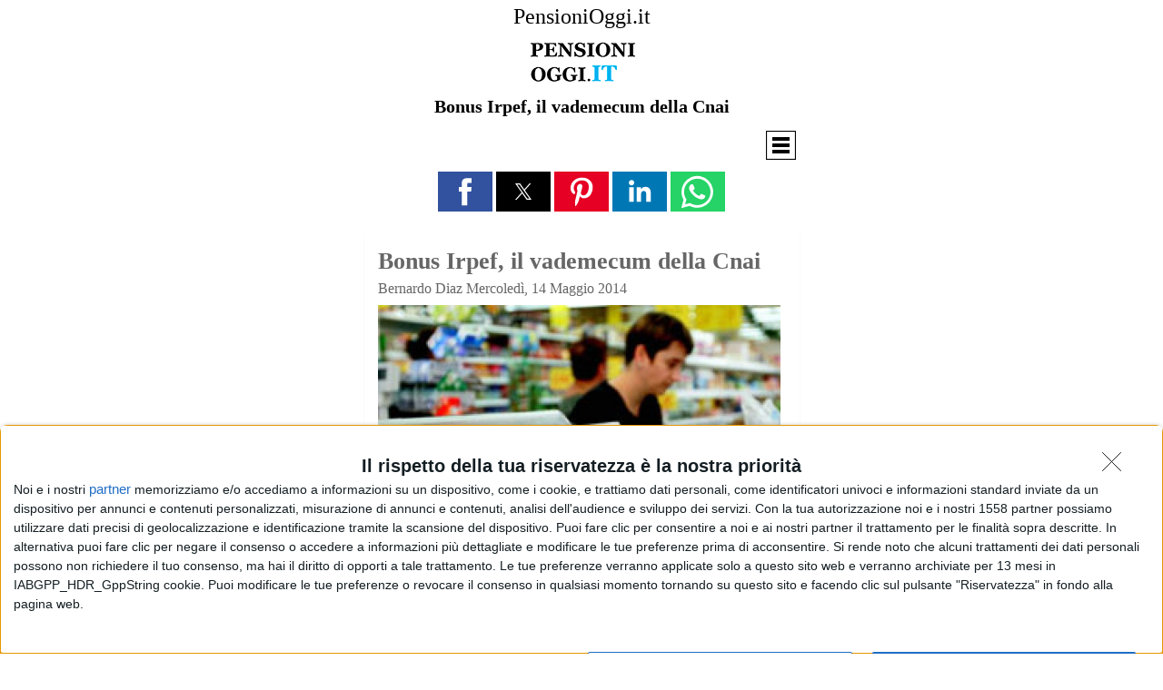

--- FILE ---
content_type: text/html;charset=UTF-8
request_url: https://www.pensionioggi.it/notizie/fisco/bonus-irpef-il-vademecum-della-cnai/amp
body_size: 9461
content:
<!doctype html>
<html ⚡>
<head>
<meta charset="utf-8" />
<title>Bonus Irpef, il vademecum della Cnai</title>
<link rel="canonical" href="https://www.pensionioggi.it/notizie/fisco/bonus-irpef-il-vademecum-della-cnai" />
<link rel="icon" type="image/ico" sizes="16x16" href="https://www.pensionioggi.it/images/favicon.ico" />
<meta name="viewport" content="width=device-width,minimum-scale=1,initial-scale=1" />
<meta itemprop="name" content="Bonus Irpef, il vademecum della Cnai">
<meta itemprop="description" content="Bonus Irpef, il vademecum della Cnai Bernardo Diaz Mercoledì, 14 Maggio 2014 Dal 25 maggio arriverà il tanto atteso bonus di 80 euro per i lavoratori dipendenti sino ad un reddito complessivo di 26mila euro. Il DL 66/2014 ha previsto un bonus annuo di 640 euro, da erogare successivamente alla...">
<meta itemprop="image" content="https://www.pensionioggi.it/images/jamp/page/de597a3b89d1b5b139781e36387f924f_M.jpg">
<meta property="og:image" content="https://www.pensionioggi.it/images/jamp/page/de597a3b89d1b5b139781e36387f924f_M.jpg"/>
<meta property="og:image:width" content="1200"/>
<meta property="og:image:height" content="1200"/>
<meta property="og:title" content="Bonus Irpef, il vademecum della Cnai"/>
<meta property="og:description" content="Bonus Irpef, il vademecum della Cnai Bernardo Diaz Mercoledì, 14 Maggio 2014 Dal 25 maggio arriverà il tanto atteso bonus di 80 euro per i lavoratori dipendenti sino ad un reddito complessivo di 26mila euro. Il DL 66/2014 ha previsto un bonus annuo di 640 euro, da erogare successivamente alla..."/>
<meta property="og:url" content="https://www.pensionioggi.it/notizie/fisco/bonus-irpef-il-vademecum-della-cnai"/>
<meta property="og:type" content="article"/>
<meta property="og:site_name" content="PensioniOggi.it"/>
<script type="application/ld+json">{"@context":"http:\/\/schema.org","@type":"NewsArticle","mainEntityOfPage":"https://www.pensionioggi.it/notizie/fisco/bonus-irpef-il-vademecum-della-cnai","headline":"Bonus Irpef, il vademecum della Cnai","datePublished":"2026-01-27T23:27:12Z","dateModified":"2026-01-27T23:27:12Z","author":{"@type":"Organization", "name":"Redazione"},"publisher":{"@type": "Organization", "name": "PensioniOggi.it", "logo": {"@type": "ImageObject", "url": "https://www.pensionioggi.it/images/logo-author-pagine-amp-600x60.jpg","width": 600,"height": 60}},"description": "Bonus Irpef, il vademecum della Cnai Bernardo Diaz Mercoledì, 14 Maggio 2014 Dal 25 maggio arriverà il tanto atteso bonus di 80 euro per i lavoratori dipendenti sino ad un reddito complessivo di 26mila euro. Il DL 66/2014 ha previsto un bonus annuo di 640 euro, da erogare successivamente alla...","image":{"@type":"ImageObject","url":"https://www.pensionioggi.it/images/jamp/page/de597a3b89d1b5b139781e36387f924f_M.jpg","width":1200, "height":1200}}</script>		<style amp-boilerplate>body{-webkit-animation:-amp-start 8s steps(1,end) 0s 1 normal both;-moz-animation:-amp-start 8s steps(1,end) 0s 1 normal both;-ms-animation:-amp-start 8s steps(1,end) 0s 1 normal both;animation:-amp-start 8s steps(1,end) 0s 1 normal both}@-webkit-keyframes -amp-start{from{visibility:hidden}to{visibility:visible}}@-moz-keyframes -amp-start{from{visibility:hidden}to{visibility:visible}}@-ms-keyframes -amp-start{from{visibility:hidden}to{visibility:visible}}@-o-keyframes -amp-start{from{visibility:hidden}to{visibility:visible}}@keyframes -amp-start{from{visibility:hidden}to{visibility:visible}}</style><noscript><style amp-boilerplate>body{-webkit-animation:none;-moz-animation:none;-ms-animation:none;animation:none}</style></noscript>
		<style amp-custom>
			body {
				font-family: calibri;
				font-size: 16px;
				color: #666666;
				width: 100%;
				margin:0 auto;
				background: #ffffff;
			}
						a {
				color: #666666; 
				text-decoration: none;
			}
			a:hover { 
				color: #666666; 
				text-decoration: none;
			}
			body #sidebar {
				width: 320px;
				background: #ffffff;
				color: #333333;
			}
			body #sidebar-trigger {
				position: absolute;
			    top: 6px;
			}
			body #sidebar-trigger.trigger-right {
				top: 2px;
				transform: rotate(180deg);
				right: 0;
			}
			body #sidebar-close {
				float: right;
				top: 8px;
			}
			body #sidebar-close.trigger-right {
				float:left;
				transform: rotate(180deg);
			}
			body #sidebar div.topheader {
				font-size: 24px;
				background: #ffffff;
				color: #333333;
			    height: 48px;
				text-align: center;
			    line-height: 2em;
			}
			body #sidebar hr {
				margin: 0;
			}
			body #sidebar section {
				padding: 0 10px;
			}
			body > header.container {
				max-width: 479px;
			    margin: 0 auto;
    			padding: 0;
			}
			body > header #header{
				text-align: center; 
			    padding: 5px 15px 15px 15px;
				background: #ffffff;
				color: #000000;
			}
			body > header #header h1{
				text-align: center;
				font-size: 20px;
				font-weight: bold;
				line-height: 1;
				margin: 5px 0 0 0;
			}
			body > header #header h1 a{
				color: #000000; 	
			}
		    body > header #header a{
				color: #000000; 	
			}
			body #header div.amp_title_header_sitename {
				margin-bottom: 5px;
				font-size: 24px;
			}
			body #header a.amp_page_title {
				font-size: 20px;
			}
			body #header div.amp_sitelogo {
				margin: 3px 0 5px 0;
			}
			body header div.header_module_title, body footer div.footer_module_title {
				background-color: #EAEAEA;
    			border: 1px solid #dfdfdf;
				font-size: 22px;
				padding: 16px;
				line-height: 32px;
				margin-top: 5px;
			}
			body header	div.header_module_content, body footer div.footer_module_content {
				background: #fafafa;
				color: #333;
				padding: 16px;
		    }
			body header	div.header_module_content p, body header div.header_module_content h3 {
				margin-top: 0;
			}
						body #ampcarousel div.amp-carousel-button.amp-carousel-button-prev,
			body #ampcarousel div.amp-carousel-button.amp-carousel-button-next {
				pointer-events: all;
				visibility: visible;			}
						body #ampcarousel div.amp-carousel-button.amp-carousel-button-prev,
			body #ampcarousel div.amp-carousel-button.amp-carousel-button-next {
				opacity: 0.5;
			}
			body header #ampcarousel {
				margin-top: 10px;	
			}
			body amp-accordion.menu-accordion > section > h4 {
				font-size: 24px;
				background: #ffffff url(https://www.pensionioggi.it/plugins/system/jamp/core/images/mobile_menu_black.png) no-repeat;
			    background-position: right 4px top 2px;
				color: #333333;
				height: 36px;
    			line-height: 1.5em;
			    padding: 1px 4px 0 4px;
			    border: none;
				outline:none;
			}
			body amp-accordion.menu-accordion > section {
				font-size: 20px;
			}
			body amp-accordion.menu-accordion > section {
				text-align: center;
			}
			body amp-accordion.menu-accordion > section > h4 + ul,
			body amp-accordion.menu-accordion > section ul {
				list-style-type: none;
			    padding-left: 0;
			    margin-left: 0;
			    text-align: center;
			}
			body amp-accordion.menu-accordion > section > h4 + ul li,
			body amp-accordion.menu-accordion > section ul li {
				padding: 4px;
			}
						
			
			body amp-accordion.menu-accordion > section > header {
				padding-right: 0;
			}
						
						
			
			body amp-accordion.menu-accordion > section > header > a {
				display: inline-block;
			}
			
							
			body > section {
				margin: 0 auto;
				padding: 0;
				min-height: 400px;
				max-width: 479px;
			}
			body > section article.post{
				-moz-border-radius: 2px;
				-webkit-border-radius: 2px;
				border-radius: 2px;
				-moz-box-shadow: 0 2px 3px rgba(0,0,0,.05);
				-webkit-box-shadow: 0 2px 3px rgba(0,0,0,.05);
				box-shadow: 0 2px 3px rgba(0,0,0,.05);
				padding: 15px;
				background: #ffffff;
				color: #666666;
				margin: 0px;
			}
			body > section article.post h1, 
			body > section article.post h1 a{
				line-height: 34px;
				font-size: 32px;
				margin: 5px 0 5px 0px;
							}
			body > section article.post h2, 
			body > section article.post h2 a{
				line-height: 26px;
				font-size: 26px;
				margin: 5px 0 5px 0px;
							}
			body > section article.post h3, 
			body > section article.post h3 a{
				line-height: 22px;
				font-size: 20px;
				margin: 10px 0 10px 0px;
							}
			body > section article.post dl.article-info dt {
				display: none;
			}
			body > section article.post dl.article-info dd {
				margin-left: 0;
			}
			body > section article.post p{
				margin-top: 5px;
				font-size: 15px;
				line-height: 20px;
				margin-bottom: 15px;
				text-align: justify;
			}
			body > section article.post ul.amp-meta {
				padding: 5px 0 0 0;
				margin: 0 0 5px 0;
			}
			body > section article.post div.amp-meta div.amp-byline {
				list-style: none;
				display: inline-block;
				margin: 0;
				line-height: 24px;
				overflow: hidden;
				text-overflow: ellipsis;
				max-width: 100%;
			}
			body > section article.post ul.amp-meta li.amp-byline {
				text-transform: capitalize;	
			}
			body > section article.post .amp-byline amp-img:not([layout=fill]) {
				border: 0;
				position: relative;
				top: 6px;
				margin-right: 6px;
			}
			.clearfix{
				clear: both;
			}
			body > section article.post ul.pagenav { 
				width: 100%;
				padding-top: 10px;
				border-top: 1px dotted #EAEAEA;
				margin-bottom: 12px;
				list-style: none;
				padding-left: 0;
				margin-left: 0;
			}
			body > section article.post ul.pagenav li.next {
				float: right;
				width:50%;
				text-align: right;
				height: 30px;
			}
			body > section article.post ul.pagenav li.previous {
				float: left;
				width:50%;
				text-align: left;
				height: 30px;
			}
			body > section article.post ul.pagenav li.next a, 
			body > section article.post ul.pagenav li.previous a {
				margin-bottom: 12px;
				background: #fefefe;
				color: #333;
				-moz-border-radius: 2px;
				-webkit-border-radius: 2px;
				border-radius: 2px;
				-moz-box-shadow: 0 2px 3px rgba(0,0,0,.05);
				-webkit-box-shadow: 0 2px 3px rgba(0,0,0,.05);
				box-shadow: 0 2px 3px rgba(0,0,0,.05);
			    padding: 5px;
    			border: 1px solid #CCC;
			}
			body > section article.post ul.pagenav li.previous a:before {
			    content: "<";
			}
			body > section article.post ul.pagenav li.next a:after {
			    content: ">";
			}
			body > footer.container {
				max-width: 479px;
			    margin: 0 auto;
    			padding: 0;
			}
			body > footer > #footer{
				font-size: 13px;
				text-align: center;
				padding: 15px 0;
				background: #eaeaea;
				color: #333333;
				margin-top: 4px;
			}
			body > footer > #footer p{
				margin: 0;
				color: #333333;
			}
			body > footer > #footer a{
				color: #333333;
			}
			body > footer > #footer a:hover {
				text-decoration: underline;
			}
			body > footer > amp-accordion.menu-accordion {
				margin-bottom: 10px;
			}
			body > footer > #footer a.mainsite-link {
			    padding: 5px;
    			display: block;
    			font-size: 18px;
			}
			body > footer #footer_main_version,
			body > footer #footer_main_version + *{
				text-transform: capitalize;			
			}
			single_img img{
				width: 100%;
				height: 100%
			}
			#title h2{
				margin: 20px 0px 18px 0px;
				text-align: center;
			}
			.postmeta{
				font-size: 12px; 
				padding-bottom: 10px;
				border-bottom: 1px solid #DADADA;
			}
			.postmeta p{
				margin: 0;
			}
			.postmeta span{
				float: right;
			}
			.single_img{
				text-align: center;
			}
			amp-img, 
			img, 
			object, 
			video {
				max-width: 100%;
				height: auto;
			}
			h2.screen-reader-text{ 
				display:none;
			}
			.sitelogo{
				max-width:250px;
				max-height:150px;
			}
			*.pull-left,div.pull-left,*.pull-right,div.pull-right {
				float: none;	
			}
			amp-user-notification {
		      padding: 8px;
		      background: #ff9800;
		      color: #333333;
		    }
			body > header > #socialshare { 
				text-align:center;
				margin-top: 10px;
			}
			body > footer > #socialshare { 
				text-align:center;
			}
			body > footer #footer-hr { 				width: 40%;	
			}
						.evobrid-container{
		position:fixed;
		bottom:0;
		right:0;
		height:155px;
		width:256px;
		z-index: 1;
	}

	.evobrid-container .evobrid-iframe-container .video{
		position:absolute;
		margin-bottom: 0px;
		bottom:0;
		height:155px;
		left:0;
		right:0
	}
.evobrid-container .evobrid-iframe-container amp-iframe {
    background-color: transparent;
}
.amp-video-docked-shadow {  display:none; }

	.evo-articolo-spons-favicon {
		height: 30px;
	}

	.evo-articolo-spons-logo {
		border-bottom: 1px solid #eee;
		padding-bottom: 2px;
		margin-bottom: 24px;

		max-width: 600px;
		margin: 50px auto 0 auto;
		display: flex;
	}

	.evo-articolo-spons-logo{
		border: nonefan;
		margin-top: 24px;
	}
	.evo-articolo-spons-logo > div {
		flex: 1;
		border-bottom: 2px solid #ddd;
		margin-right: 16px;
		height: 16px;
	}			body .label, body .badge {
			    display: inline-block;
			    padding: 2px 4px;
			    font-size: 10.998px;
			    font-weight: bold;
			    line-height: 14px;
			    color: #fff;
			    vertical-align: baseline;
			    white-space: nowrap;
			    text-shadow: 0 -1px 0 rgba(0,0,0,0.25);
			    background-color: #999;
			    border-radius: 3px;
			}
			body .label-info[href], body .badge-info[href] {
			    background-color: #2d6987;
			}
			body ul.inline, body ol.inline {
				margin-left: 0;
   				list-style: none;
			}
			body *[class*=pagination] li {
				list-style-type: none;
				padding-left: 0;	
			}
			body *.pagination ul > li > a, body *.pagination ul > li > span {
				float: left;
			    padding: 4px 12px;
			    line-height: 18px;
			    text-decoration: none;
			    background-color: #fff;
			    border: 1px solid #ddd;
			    color: #005e8d;
			}
			body *.pagination ul > li *[class^="icon-"], body *.pagination ul > li *[class*=" icon-"] {
			    display: inline-block;
			    width: 14px;
			    height: 14px;
			    margin-right: .25em;
			    line-height: 14px;
			}	
			body *.pagination ul > li > a:hover,
			body *.pagination ul > li > a:focus,
			body *.pagination ul > .active > 
			body *.pagination ul > .active > span {
				background-color: #f5f5f5;
			}
			body *.pagination ul > .active > a, body *.pagination ul > .active > span {
			    color: #999;
				cursor: default;
			}
			body *.pagination ul .icon-first:before {
			    content: "<<";
			}
			body *.pagination ul .icon-previous:before, .icon-backward:before {
			    content: "<";
			}
			body *.pagination ul .icon-next:before, .icon-forward:before {
			    content: ">";
			}
			body *.pagination ul .icon-last:before {
			    content: ">>";
			}
			body .uk-pagination-previous {float: left}
			body .uk-pagination-next {float:right}
			body ul.uk-pagination li {
			    border: 1px solid #CCC;
			    border-radius: 5px;
			    padding: 2px 4px;
			}
			body amp-lightbox {
	       		background: #ffffffff;
				color: #000000;
			    padding: 5px;
			    border: 15px solid #9a9a9a;
			    border-radius: 20px;
		    }
			body amp-lightbox button.amp-lightbox-closer {
				position: fixed;
				top: 0;
				right: 0;
			    background: #0a0a0a;
			    border: 2px solid #9a9a9a;
			    border-radius: 15px;
			    color: #fff;
			    font-size: 20px;
			    width: 30px;
			    height: 30px;
				padding: 0;
			}
			body button.amp-lightbox-opener {
			    text-transform: capitalize;
			    border-radius: .2rem;
			    color: #fff;
			    background-color: #6c757d;
			    border-color: #6c757d;
			    display: inline-block;
			    font-weight: 400;
			    text-align: center;
			    vertical-align: middle;
			    -webkit-user-select: none;
			    -moz-user-select: none;
			    -ms-user-select: none;
			    user-select: none;
			    border: 1px solid transparent;
			    padding: .375rem .75rem;
			    font-size: 1rem;
			    line-height: 1.5;
			    transition: color .15s ease-in-out,background-color .15s ease-in-out,border-color .15s ease-in-out,box-shadow .15s ease-in-out;
			}
			body amp-lightbox > div {
				overflow: auto;	
			}
									</style>
		<script async custom-element="amp-sidebar" src="https://cdn.ampproject.org/v0/amp-sidebar-0.1.js"></script><script async custom-element="amp-accordion" src="https://cdn.ampproject.org/v0/amp-accordion-0.1.js"></script><script async custom-element="amp-social-share" src="https://cdn.ampproject.org/v0/amp-social-share-0.1.js"></script><script async custom-element="amp-ad" src="https://cdn.ampproject.org/v0/amp-ad-0.1.js"></script><script async src="https://cdn.ampproject.org/v0.js"></script><!-- START EXTRA -->
<meta name="amp-consent-blocking" content="amp-ad">
<script async custom-element="amp-consent" src="https://cdn.ampproject.org/v0/amp-consent-0.1.js"></script>
<script async custom-element="amp-analytics" src="https://cdn.ampproject.org/v0/amp-analytics-0.1.js"></script>
<script async custom-element="amp-sticky-ad" src="https://cdn.ampproject.org/v0/amp-sticky-ad-1.0.js"></script>
<script async custom-element="amp-iframe" src="https://cdn.ampproject.org/v0/amp-iframe-latest.js"></script>
<script async custom-element="amp-video-iframe" src="https://cdn.ampproject.org/v0/amp-video-iframe-0.1.js"></script>
<script async custom-element="amp-video-docking" src="https://cdn.ampproject.org/v0/amp-video-docking-0.1.js"></script>
<script async custom-element="amp-next-page" src="https://cdn.ampproject.org/v0/amp-next-page-1.0.js"></script></head>
<body>
<amp-analytics type="gtag" data-credentials="include">
	<script type="application/json">
	{
	  "vars" : {
		"gtag_id": "G-RX1NVQK07J",
		"config" : {
		  "G-RX1NVQK07J": {
			"groups": "default"
		  }
		}
	  },
	  "triggers":{
	    "trackPageview": {
	      "extraUrlParams": { "comscorekw": "amp" }
	    }
	  },
	  "extraUrlParams": { "comscorekw": "amp" }
	}
	</script>
</amp-analytics>

<amp-sidebar side="right" id='sidebar' layout="nodisplay" next-page-hide>
      <amp-img id="sidebar-close" class='close trigger-right' src="https://www.pensionioggi.it/plugins/system/jamp/core/images/sidebar_close_black.png" width="32" height="32" alt="Close" on="tap:sidebar.close" role="button" tabindex="0"></amp-img>
      <div class="topheader">
      	      	Strumenti      	      </div>
      <hr/>
      <section>
      	<ul class="nav menu link2"> <li class="item-1099"><a href="/strumenti/calcola-quando-si-va-in-pensione/amp" > Calcola la Data di Pensionamento</a></li><li class="item-1101"><a href="/strumenti/calcola-importo-pensione-ago/amp" > Calcola l'Importo della Pensione (AGO)</a></li><li class="item-1228"><a href="/strumenti/calcola-importo-pensione-dipendenti-enti-locali/amp" > Calcola l'Importo della Pensione (Enti Locali e Sanita')</a></li><li class="item-1229"><a href="/strumenti/calcola-importo-pensione-dipendenti-statali/amp" > Calcola l'Importo della Pensione per i dipendenti statali</a></li><li class="item-1231"><a href="/strumenti/calcola-la-pensione-nella-gestione-separata-inps/amp" > Calcola la Pensione nella Gestione Separata Inps</a></li><li class="item-1102"><a href="/strumenti/calcola-l-importo-dei-contributi-volontari/amp" > Calcola i Contributi Volontari</a></li><li class="item-1112"><a href="/strumenti/calcola-il-tfs/amp" > Calcola il TFS</a></li><li class="item-1298"><a href="/strumenti/calcola-ape-sociale/amp" > Calcola l'Ape sociale </a></li><li class="item-1224"><a href="/strumenti/calcola-la-naspi/amp" > Calcola la Naspi</a></li><li class="item-1225"><a href="http://www.pensionioggi.it/strumenti/calcola-la-rita" > Calcola la RITA, la rendita Integrativa anticipata</a></li><li class="item-1226"><a href="http://www.pensionioggi.it/strumenti/calcola-la-pensione-netta" > Calcola la Pensione Netta</a></li><li class="item-1227"><a href="https://www.pensionioggi.it/strumenti/controlla-se-puoi-beneficiare-della-nona-salvaguardia/amp" > Controlla se Entri nella 9^ salvaguardia</a></li><li class="item-1236"><a href="/strumenti/calcola-il-riscatto-e-la-ricongiunzione/amp" > Calcola il Riscatto e la Ricongiunzione</a></li><li class="item-1230"><a href="/strumenti/amp" > Vai a tutti gli Strumenti</a></li></ul>       </section>
</amp-sidebar>
<a id="sidebar-trigger" class="button trigger-right" on='tap:sidebar.toggle'>
	<amp-img src="https://www.pensionioggi.it/plugins/system/jamp/core/images/sidebar_open_white.png" width="32" height="32" alt="navigation"></amp-img>
</a>
<header class="container" next-page-hide>
    <div id="header">
    	    		<a href="https://www.pensionioggi.it/amp">
    			<div class="amp_title_header_sitename">
	    			PensioniOggi.it    			</div>
    		</a>
    	    	
    			
    	    		<a href="https://www.pensionioggi.it/amp">
    			<div class="amp_sitelogo">
	    			<amp-img src="https://www.pensionioggi.it/images/logo-new-2020-retina.png" width="180" height="61"/></amp-img>    			</div>
    		</a>
    	    	
    	        <h1>
            <a class="amp_page_title" href="https://www.pensionioggi.it/notizie/fisco/bonus-irpef-il-vademecum-della-cnai/amp">
                Bonus Irpef, il vademecum della Cnai            </a>
        </h1>
            </div>
    
    
		<amp-accordion class="menu-accordion" animate>
						<section >
									<h4>&nbsp;</h4>
								<ul class="nav menu"> <li class="item-942"><a href="/amp" > Home</a></li><li class="item-622  active parent"><a href="/notizie/amp" > Notizie</a></li><li class="item-569  parent"><a href="/strumenti/amp" > Strumenti</a></li><li class="item-768"><a href="/forum/amp" > Forum</a></li><li class="item-1056"><a href="/dizionario/amp" > Guide</a></li></ul> 			</section>
				</amp-accordion>
		
		
		
    <div id="socialshare">
			<amp-social-share type="facebook"
		width="60"
		height="44"
				data-param-app_id="871787743706513"></amp-social-share>
	
    		<amp-social-share type="twitter"
		        width="60"
        height="44"> </amp-social-share>
	
	    	<amp-social-share type="pinterest"
    	        width="60"
        height="44"></amp-social-share>
    
        	<amp-social-share type="linkedin"
    	        width="60"
        height="44"></amp-social-share>
    
        	<amp-social-share type="whatsapp"
    	        width="60"
        height="44"></amp-social-share>
        
    
        
    </div>	
		
		
	
		
		
	</header>
<section role="main">
	<amp-iframe title="User Sync" width=1 height=1
        sandbox="allow-same-origin allow-scripts"
        frameborder="0"
        src="https://ads.pubmatic.com/AdServer/js/pwtSync/load-cookie.html?pubid=156394&profid=4251&bidders=appnexus,pubmatic,adform,rubicon,openx,ix,smartadserver">
        <amp-img layout="fill" src="[data-uri]" placeholder></amp-img>
</amp-iframe>

<!-- INMOBI CMP -->
    <!-- Pensionioggi_it -->
    <amp-consent id="inmobi" layout="nodisplay">
      <script type="application/json">
        {
        "consentInstanceId": "inmobi",
        "checkConsentHref": "https://api.cmp.inmobi.com/amp/check-consent",
        "consentRequired": "remote",
        "promptUISrc": "https://cmp.inmobi.com/tcfv2/amp.html",
        "clientConfig": {
                "coreConfig": {
                        "vendorPurposeLegitimateInterestIds": [
                                7,
                                8,
                                9,
                                2,
                                10,
                                11
                        ],
                        "totalVendors": 785,
                        "privacyMode": [
                                "GDPR"
                        ],
                        "hashCode": "p3HKv7RVkk/hTpS8OkAdYg",
                        "publisherSpecialFeaturesIds": [],
                        "publisherCountryCode": "IT",
                        "publisherPurposeIds": [
                                1,
                                2,
                                3,
                                4,
                                5,
                                6,
                                7,
                                8,
                                9,
                                10
                        ],
                        "publisherSpecialPurposesIds": [],
                        "publisherFeaturesIds": [],
                        "stacks": [],
                        "publisherLIRestrictionIds": [],
                        "inmobiAccountId": "aNG_Sbx7HrzaG",
                        "vendorSpecialPurposesIds": [
                                1,
                                2
                        ],
                        "initScreenBodyTextOption": 1,
                        "publisherConsentRestrictionIds": [],
                        "vendorPurposeIds": [
                                1,
                                2,
                                7,
                                8,
                                10,
                                11,
                                3,
                                5,
                                4,
                                6,
                                9
                        ],
                        "lang_": "it",
                        "defaultToggleValue": "off",
                        "initScreenRejectButtonShowing": false,
                        "initScreenCloseButtonShowing": true,
                        "publisherPurposeLegitimateInterestIds": [],
                        "publisherName": "pensionioggi.it",
                        "vendorSpecialFeaturesIds": [
                                2,
                                1
                        ],
                        "displayUi": "always",
                        "googleEnabled": true,
                        "vendorListUpdateFreq": 30,
                        "vendorFeaturesIds": [
                                1,
                                2,
                                3
                        ],
                        "gvlVersion": 3
                },
                "coreUiLabels": {
                        "initScreenRejectButton": "X"
                },
                "theme": {},
                "tagVersion": "V3"
        }
}
      </script>
      
      </amp-consent>
      
<!--END INMOBI CMP --><div id="main">
	<article class="post">
				
			
		<div class="amp-meta">
			<div class="amp-byline">
					<!-- Start K2 Item Layout --> <span id="startOfPageId32007"></span>  <div id="k2Container" class="itemView">  	<!-- Plugins: BeforeDisplay --> 	 	<!-- K2 Plugins: K2BeforeDisplay --> 	 	<div class="itemHeader">  		 		<!-- Item title --> 	<h2 class="itemTitle"> 		 		Bonus Irpef, il vademecum della Cnai 			</h2> 	 <!-- Item title end -->  	<div class="ItemMetaInfo">  				<!-- Item Author --> 		<span class="itemAuthor"> 									<a rel="author" href="/autori/bernardo-diaz/amp">Bernardo Diaz</a> 					</span> 		 				<!-- Date created --> 		<span class="itemDateCreated"> 			<i class="fa fa-clock-o"></i> Mercoledì, 14 Maggio 2014		</span> 		  			 			 		<!-- Plugins: AfterDisplayTitle --> 	 	<!-- K2 Plugins: K2AfterDisplayTitle --> 	<div id='k2ad'><div class="shareaholic-canvas" data-app="share_buttons" data-app-id="27995416"></div>  		</div> 	 	</div><!-- Catitem info end -->  	  	</div><!-- Item header end -->  	  	<div class="itemBody"> 		 		<!-- Plugins: BeforeDisplayContent --> 		 		<!-- K2 Plugins: K2BeforeDisplayContent --> 		 				<!-- Item Image --> 		<div class="itemImageBlock"> 			<span class="itemImage"> 				<a href="/media/k2/items/cache/de597a3b89d1b5b139781e36387f924f_XL.jpg"> 					<amp-img src="https://www.pensionioggi.it/media/k2/items/cache/de597a3b89d1b5b139781e36387f924f_M.jpg" alt="Bonus Irpef, il vademecum della Cnai" width="659" height="659" layout="responsive" /></amp-img> 				</a> 			</span>  			 			 			<div class="clr"></div> 		</div> 		  		 				<!-- Item introtext --> 		<div class="itemIntroText"> 			<amp-video-iframe data-block-on-consent layout="responsive" width="16" height="9" dock="#avdock"  src="https://player.avplayer-amp.com/script/amp/videoplayer/ampplayer.html?AV_TAGID=659c031df23f24d8e8028cdb&AV_PUBLISHERID=5e66558928a06145a23cd905&AV_CUSTOM1=319535129&AV_CUSTOM2=pensionioggi.it">  </amp-video-iframe>    <div>   <amp-layout width="330" height="180" id="avdock">   </amp-layout>  </div>  <p>Dal 25 maggio arriverà il tanto atteso bonus di 80 euro per i lavoratori dipendenti sino ad un reddito complessivo di 26mila euro. Il DL 66/2014 ha previsto un bonus annuo di 640 euro, da erogare successivamente alla data di entrata del decreto. L'Agenzia delle Entrate ha fornito i primi chiarimenti con la Circolare 8/E/2014, precisando che il bonus non concorre alla formazione del reddito e quindi non costituisce base imponibile ai fini fiscali.</p><div class="container-ad">  <amp-ad layout="fixed" width=336 height=280      type="doubleclick"      data-slot="/5966054,319535129/Pensionioggi/Pensionioggi_amp_ATF"      data-multi-size="300x250,336x280"      rtc-config='{"vendors": {"openwrap": { "PROFILE_ID" : "4251", "PUB_ID" : "156394"},"criteo": {"NETWORK_ID": 6870, "ADUNIT_ID": "481211"}}, "timeoutMillis": 1000}'>    </amp-ad>  </div>  <!-- START: Modules Anywhere --><p>{div class:article-banner-left}<!--  Modules Anywhere Message: Il modulo non può essere posizionato poiché non è pubblicato o assegnato a questa pagina. -->{/div}</p> <!-- END: Modules Anywhere -->  <p>Vediamo dunque di fare un pò di chiarezza sull'operatività del bonus secondo le analisi del <b>Centro Studi Cnai</b> che ha al riguardo formulato un <strong>vademecum operativo</strong> ed alcune osservazioni in merito.</p><div class="container-ad">  <amp-ad layout="fluid" width="336" height="fluid"      type="doubleclick"      data-slot="/5966054,319535129/Pensionioggi/Pensionioggi_amp_intext"      data-multi-size="300x250,336x280"      rtc-config='{"vendors": {"openwrap": { "PROFILE_ID" : "4251", "PUB_ID" : "156394"},"criteo": {"NETWORK_ID": 6870, "ADUNIT_ID": "481214"}}, "timeoutMillis": 1000}'>    </amp-ad>  </div>  <p><b>Beneficiari </b>- I potenziali beneficiari sono coloro il cui reddito è composto da redditi di lavoro dipendente o assimilato.</p>  <p><b>Redditi esclusi</b>&nbsp; - Reddito di pensione e alcuni redditi assimilati (gettoni di presenza - indennità parlamentari &nbsp;- rendite vitalizie a titolo oneroso) queste informazioni sono ancora soggette a variazione, tant'è che il tavolo tecnico sta lavorando per includere tra i beneficiari del bonus anche i pensionati e alcuni possessori di Partita Iva.</p><div class="container-ad">  <amp-ad layout="fluid" width="336" height="fluid"      type="doubleclick"      data-slot="/5966054,319535129/Pensionioggi/Pensionioggi_amp_intext"      data-multi-size="300x250,336x280"      rtc-config='{"vendors": {"openwrap": { "PROFILE_ID" : "4251", "PUB_ID" : "156394"},"criteo": {"NETWORK_ID": 6870, "ADUNIT_ID": "481214"}}, "timeoutMillis": 1000}'>    </amp-ad>  </div>  <p><b>Soggetti esclusi</b> - Titolari di reddito da lavoro dipendente superiore a 26.000,00 euro; titolari di reddito non superiore a 8.000,00 euro.</p>  <p><b>M</b><b>isura del bonus</b> - a) 640,00 euro se il reddito complessivo non è superiore a 24.000,00 euro;&nbsp; b) 640,00 euro se il reddito complessivo è superiore a 24.000,00 euro ma non a 26.000,00 euro. Il credito spetta per la parte corrispondente al rapporto tra l'importo di 26.000,00 euro, diminuito del reddito complessivo, e l'importo di 2.000,00 euro.</p><div class="container-ad">  <amp-ad layout="fluid" width="336" height="fluid"      type="doubleclick"      data-slot="/5966054,319535129/Pensionioggi/Pensionioggi_amp_intext"      data-multi-size="300x250,336x280"      rtc-config='{"vendors": {"openwrap": { "PROFILE_ID" : "4251", "PUB_ID" : "156394"},"criteo": {"NETWORK_ID": 6870, "ADUNIT_ID": "481214"}}, "timeoutMillis": 1000}'>    </amp-ad>  </div>  <p><b>C</b><b>ondizioni</b> - Imposta lorda, determinata sui redditi da lavoro dipendente (di importo superiore a quello delle detrazioni da lavoro). L'importo delle detrazioni è da considerarsi al netto dell'unità immobiliare adibita ad abitazione principale e delle relative pertinenze. Quindi ne deriva che i lavoratori cosiddetti «incapienti», per i quali l’Irpef netta (una volta tolte le detrazioni di lavoro dipendente) è pari a zero, non percepiranno il bonus.</p>  <p><b>Q</b><b>uantificazione </b>- Il bonus' è attribuito dal Sostituto d'Imposta, fino a capienza, ovvero fino all'ammontare complessivo delle ritenute disponibili in ciascun periodo di paga.Il credito deve essere rapportato in relazione alla durata del rapporto di lavoro considerando il numero dei giorni lavorati nell'anno.</p><div class="container-ad">  <amp-ad layout="fluid" width="336" height="fluid"      type="doubleclick"      data-slot="/5966054,319535129/Pensionioggi/Pensionioggi_amp_intext"      data-multi-size="300x250,336x280"      rtc-config='{"vendors": {"openwrap": { "PROFILE_ID" : "4251", "PUB_ID" : "156394"},"criteo": {"NETWORK_ID": 6870, "ADUNIT_ID": "481214"}}, "timeoutMillis": 1000}'>    </amp-ad>  </div>  <p><b>A</b><b>utomaticità del bonus </b>- I Sostituti d'Imposta, secondo le disposizioni del decreto, devono riconoscere il bonus in via automatica &nbsp;senza necessità di una richiesta da parte dei beneficiari.</p>  <p><b>Recupero del credito</b> - I Sostituti d'Imposta per recuperare il credito maturato per aver erogato in busta paga il bonus, utilizzano fino a capienza, l'ammontare complessivo delle ritenute disponibili in ciascun periodo di paga. In caso di incapienza, per la differenza utilizzano i contributi previdenziali dovuti per il medesimo periodo di paga, i quali non devono essere versati.</p><div class="container-ad">  <amp-ad layout="fluid" width="336" height="fluid"      type="doubleclick"      data-slot="/5966054,319535129/Pensionioggi/Pensionioggi_amp_intext"      data-multi-size="300x250,336x280"      rtc-config='{"vendors": {"openwrap": { "PROFILE_ID" : "4251", "PUB_ID" : "156394"},"criteo": {"NETWORK_ID": 6870, "ADUNIT_ID": "481214"}}, "timeoutMillis": 1000}'>    </amp-ad>  </div>  <p><b>Codice Tributo</b>&nbsp; - Con Risoluzione 48/E del 7 maggio 2014 l'Agenzia delle Entrate ha istituito il Codice Tributo 1655, da utilizzare mediante &nbsp;modello di pagamento F24 per il recupero delle somme erogate a titolo di bonus, in busta paga. Il Codice Tributo deve essere esposto nella sezione «erario» con l'indicazione, negli appositi campi, del mese e dell'anno in cui è avvenuta l'erogazione del beneficio fiscale.</p>  <p><b>Assenza del Sostituto d'Imposta -</b> I titolari di reddito da lavoro di dipendente nell'anno 2014, che percepiscono tale reddito da soggetti non Sostituti di Imposta, possono richiedere il credito nella dichiarazione dei redditi 2015 relativa all'anno d'imposta 2014, e di conseguenza utilizzarlo in compensazione o chiederlo a rimborso.</p><div class="container-ad">  <amp-ad layout="fluid" width="336" height="fluid"      type="doubleclick"      data-slot="/5966054,319535129/Pensionioggi/Pensionioggi_amp_intext"      data-multi-size="300x250,336x280"      rtc-config='{"vendors": {"openwrap": { "PROFILE_ID" : "4251", "PUB_ID" : "156394"},"criteo": {"NETWORK_ID": 6870, "ADUNIT_ID": "481214"}}, "timeoutMillis": 1000}'>    </amp-ad>  </div>  <p><b>Restituzione del Credito</b>&nbsp; - Il contribuente che percepisce dal Sostituto di Imposta un credito d'imposta tutto o parzialmente non spettante, è tenuto alla restituzione tramite dichiarazione dei redditi.</p>  <p><b>Adempimenti del Sostituto d'imposta&nbsp;</b> - Il Sostituto d'Imposta è tenuto a riportare l'importo del credito riconosciuto nel mod. Cud del beneficiario e a indicare nel mod. 770/15 gli importi compensati, non versati.</p><div class="container-ad">  <amp-ad layout="fluid" width="336" height="fluid"      type="doubleclick"      data-slot="/5966054,319535129/Pensionioggi/Pensionioggi_amp_intext"      data-multi-size="300x250,336x280"      rtc-config='{"vendors": {"openwrap": { "PROFILE_ID" : "4251", "PUB_ID" : "156394"},"criteo": {"NETWORK_ID": 6870, "ADUNIT_ID": "481214"}}, "timeoutMillis": 1000}'>    </amp-ad>  </div>  <!-- START: Modules Anywhere --><!--  Modules Anywhere Message: Il modulo non può essere posizionato poiché non è pubblicato o assegnato a questa pagina. --><!-- END: Modules Anywhere -->		</div> 		 		 				<!-- Item fulltext --> 		<div class="itemFullText"> 			</p><div class="container-ad">  <amp-ad layout="fluid" width="336" height="fluid"      type="doubleclick"      data-slot="/5966054,319535129/Pensionioggi/Pensionioggi_amp_BTF"      data-multi-size="300x250,336x280"      rtc-config='{"vendors": {"openwrap": { "PROFILE_ID" : "4251", "PUB_ID" : "156394"},"criteo": {"NETWORK_ID": 6870, "ADUNIT_ID": "481212"}}, "timeoutMillis": 1000}'>    </amp-ad>  </div>		</div> 		 		 		<div class="clr"></div>  		 		  		<div class="itemContentFooter">  			    			 		</div>  		<!-- Plugins: AfterDisplayContent --> 		 		<!-- K2 Plugins: K2AfterDisplayContent --> 		 		<div class="clr"></div>  	</div>  	 		<div class="itemLinks">   		 		 		<div class="clr"></div> 	</div> 	 	  	 	 	 	 	<div class="clr"></div>    	 	 	<!-- Plugins: AfterDisplay --> 	 	<!-- K2 Plugins: K2AfterDisplay --> 	 	 	 		<div class="itemBackToTop"> 		<a class="k2Anchor" href="/notizie/fisco/bonus-irpef-il-vademecum-della-cnai/amp#startOfPageId32007"> 			Torna in alto		</a> 	</div> 	 	<div class="clr"></div>  </div> <!-- End K2 Item Layout -->  <!-- JoomlaWorks "K2" (v2.10.4) | Learn more about K2 at https://getk2.org -->                </div>
		</div>
		
			
				<div class="clearfix"></div>
	</article>
</div></section>
<amp-next-page src="https://assets.evolutionadv.it/pensionioggi_it/amp-content-revolution.php?url=CANONICAL_URL" next-page-hide>
	<div separator class="evo-articolo-spons-logo">
		<div></div>
		<amp-img
			alt="Content Revolution"
			title="Content Revolution"
			src="https://contentrevolution.evolutionadv.it/infinite-scrollevo/static-content-revolution-logo.jpg"
			width="133"
			height="30"
			layout="fixed"
		>
		</amp-img>
	</div>
	<div footer class="container">
								<div class="footer_module_title">Strumenti</div>
		
	<div class="footer_module_content">
		<ul class="nav menu link2"> <li class="item-1099"><a href="/strumenti/calcola-quando-si-va-in-pensione/amp" > Calcola la Data di Pensionamento</a></li><li class="item-1101"><a href="/strumenti/calcola-importo-pensione-ago/amp" > Calcola l'Importo della Pensione (AGO)</a></li><li class="item-1228"><a href="/strumenti/calcola-importo-pensione-dipendenti-enti-locali/amp" > Calcola l'Importo della Pensione (Enti Locali e Sanita')</a></li><li class="item-1229"><a href="/strumenti/calcola-importo-pensione-dipendenti-statali/amp" > Calcola l'Importo della Pensione per i dipendenti statali</a></li><li class="item-1231"><a href="/strumenti/calcola-la-pensione-nella-gestione-separata-inps/amp" > Calcola la Pensione nella Gestione Separata Inps</a></li><li class="item-1102"><a href="/strumenti/calcola-l-importo-dei-contributi-volontari/amp" > Calcola i Contributi Volontari</a></li><li class="item-1112"><a href="/strumenti/calcola-il-tfs/amp" > Calcola il TFS</a></li><li class="item-1298"><a href="/strumenti/calcola-ape-sociale/amp" > Calcola l'Ape sociale </a></li><li class="item-1224"><a href="/strumenti/calcola-la-naspi/amp" > Calcola la Naspi</a></li><li class="item-1225"><a href="http://www.pensionioggi.it/strumenti/calcola-la-rita" > Calcola la RITA, la rendita Integrativa anticipata</a></li><li class="item-1226"><a href="http://www.pensionioggi.it/strumenti/calcola-la-pensione-netta" > Calcola la Pensione Netta</a></li><li class="item-1227"><a href="https://www.pensionioggi.it/strumenti/controlla-se-puoi-beneficiare-della-nona-salvaguardia/amp" > Controlla se Entri nella 9^ salvaguardia</a></li><li class="item-1236"><a href="/strumenti/calcola-il-riscatto-e-la-ricongiunzione/amp" > Calcola il Riscatto e la Ricongiunzione</a></li><li class="item-1230"><a href="/strumenti/amp" > Vai a tutti gli Strumenti</a></li></ul> 	</div>
				
				
				
				
				
		<div id="socialshare">
			<amp-social-share type="facebook"
		width="60"
		height="44"
				data-param-app_id="871787743706513"></amp-social-share>
	
    		<amp-social-share type="twitter"
		        width="60"
        height="44"> </amp-social-share>
	
	    	<amp-social-share type="pinterest"
    	        width="60"
        height="44"></amp-social-share>
    
        	<amp-social-share type="linkedin"
    	        width="60"
        height="44"></amp-social-share>
    
        	<amp-social-share type="whatsapp"
    	        width="60"
        height="44"></amp-social-share>
        
    
        
    </div>		
		<div id="footer">
							<p>
					Copyright &copy;2026 Pensioni Oggi				</p>
								</div>
	</div>
</amp-next-page>


</body>
</html>
